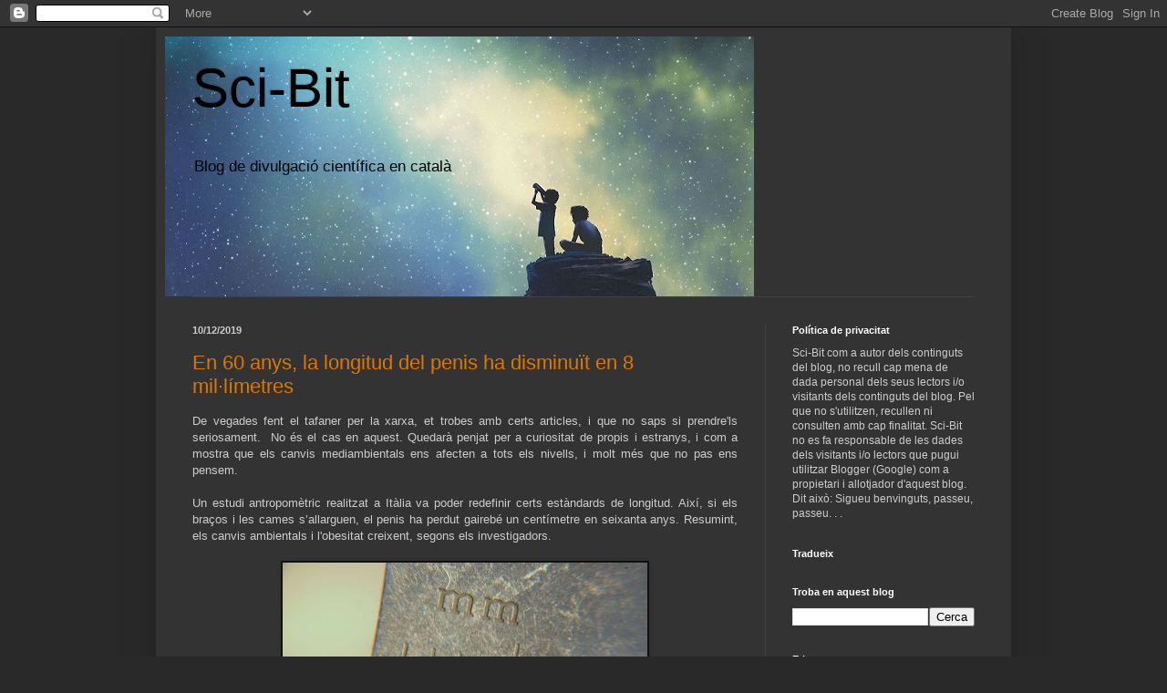

--- FILE ---
content_type: text/html; charset=UTF-8
request_url: https://sci-bit.blogspot.com/b/stats?style=BLACK_TRANSPARENT&timeRange=ALL_TIME&token=APq4FmAeMe9_CNjZGXuLkgDOEGhu96I2Pevy9ytZNrRA69xGFV5CFUOjIRIhvaTJnhDfydcaQqkh9Z-N4wPrIWxstEsG131PwA
body_size: -15
content:
{"total":182823,"sparklineOptions":{"backgroundColor":{"fillOpacity":0.1,"fill":"#000000"},"series":[{"areaOpacity":0.3,"color":"#202020"}]},"sparklineData":[[0,6],[1,11],[2,8],[3,8],[4,21],[5,19],[6,69],[7,62],[8,16],[9,21],[10,25],[11,21],[12,16],[13,26],[14,8],[15,9],[16,29],[17,46],[18,4],[19,53],[20,15],[21,17],[22,99],[23,57],[24,85],[25,36],[26,29],[27,25],[28,27],[29,2]],"nextTickMs":3600000}

--- FILE ---
content_type: text/html; charset=utf-8
request_url: https://www.google.com/recaptcha/api2/aframe
body_size: 267
content:
<!DOCTYPE HTML><html><head><meta http-equiv="content-type" content="text/html; charset=UTF-8"></head><body><script nonce="fxE6kx2NBv9dxCQD6sZ6sw">/** Anti-fraud and anti-abuse applications only. See google.com/recaptcha */ try{var clients={'sodar':'https://pagead2.googlesyndication.com/pagead/sodar?'};window.addEventListener("message",function(a){try{if(a.source===window.parent){var b=JSON.parse(a.data);var c=clients[b['id']];if(c){var d=document.createElement('img');d.src=c+b['params']+'&rc='+(localStorage.getItem("rc::a")?sessionStorage.getItem("rc::b"):"");window.document.body.appendChild(d);sessionStorage.setItem("rc::e",parseInt(sessionStorage.getItem("rc::e")||0)+1);localStorage.setItem("rc::h",'1762920793021');}}}catch(b){}});window.parent.postMessage("_grecaptcha_ready", "*");}catch(b){}</script></body></html>